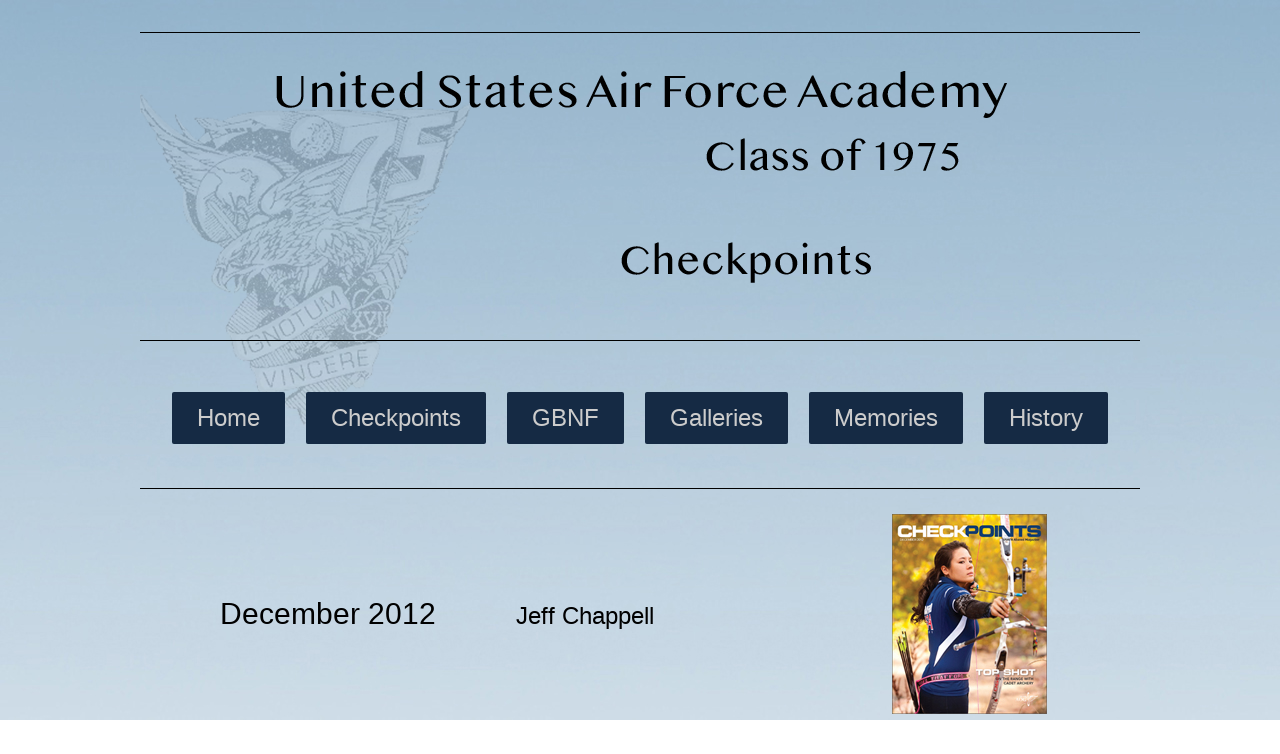

--- FILE ---
content_type: text/html
request_url: https://75bestalive.org/checkpoints_pages/checkpoints2012d.html
body_size: 8378
content:
<!DOCTYPE HTML>
<html>
<head>
<meta charset="UTF-8">
<title>United States Air Force Academy Class of 1975</title>
<link rel="shortcut icon" href="../global_images/favicon.ico" type="image/x-icon"/>
<style type="text/css">
body {
	background-repeat: no-repeat;
	background-image: url(../global_images/backgrounds/background_color.jpg);
}
body,td,th {
	color: #555555;
	font-family: Arial, sans-serif;
	font-size: 18px;
	line-height: 1.5;
	font-weight: 400;
}
#container {
	height: auto;
	width: 1000px;
	margin-left: auto;
	padding: 0px;
	margin-right: auto;
	position: relative;
	background-repeat: no-repeat;
	background-image: url(../global_images/backgrounds/background_crest.png);
}
#navigation {
	height: 80px;
	width: 1000px;
	margin: 0;
	text-align: center;
	padding: 0px;
}
#navigation ul {
	padding-top: 0px;
	padding-right: 0px;
	padding-bottom: 0px;
	padding-left: 0px;
}
#navigation ul li {
	display: inline;
}
#navigation ul li a {
	font-family: Arial, sans-serif;
	font-size: 24px;
	font-style: normal;
	text-decoration: none;
	color: #CCCCCC;
	padding-top: 8px;
	padding-right: 25px;
	padding-bottom: 8px;
	padding-left: 25px;
	display: inline-block;
	background-color: #152a44;
	font-weight: 500;
	margin: 8px;
	border-radius: 2px;
}
#navigation ul li a:hover {
	background-color: #ffac57;
	color: #333;
}
a:link {
	text-decoration: none;
	color: #660000;
}
a:visited {
	text-decoration: none;
	color: #660000;
}
a:active {
	text-decoration: none;
}
a:hover {
	color: #660000;
}
h1,h2,h3,h4,h5,h6 {
	font-family: Arial, Helvetica, sans-serif;
}
h1 {
	font-size: 24px;
	color: #000000;
	font-weight: lighter;
	line-height: 1.1;
}
h2 {
	font-size: 20px;
	color: #000000;
	font-weight: lighter;
	line-height: 1.1;
}
h3 {
	font-size: 16px;
	color: #000000;
	font-weight: lighter;
	line-height: 1.1;
}
h4 {
	font-size: 13px;
	color: #000000;
	font-weight: lighter;
}
h5 {
	font-size: 11px;
	color: #000000;
	font-weight: lighter;
}
h6 {
	color: #000000;
	font-weight: lighter;
	font-size: 30px;
}
.borderrad {
	border-radius: 4px;
}
table {
    border-collapse: collapse;
}
th, td {
    padding: 0;
}
.tab { margin-left: 20px; 
}
.floatleft {
	float: left;
	margin-top: 20px;
	margin-right: 20px;
	margin-bottom: 20px;
	margin-left: 0px;
}
.floatright {
	float: right;
	margin-top: 20px;
	margin-right: 0px;
	margin-bottom: 20px;
	margin-left: 20px;
}
.finger	{
	img:hover;
    cursor: pointer;
}
.fingerright	{
	img:hover;
    cursor: pointer;
	float: right;
	margin-top: 20px;
	margin-right: 0px;
	margin-bottom: 20px;
	margin-left: 20px;
}
.fingerleft	{
	img:hover;
    cursor: pointer;
	float: left;
	margin-top: 20px;
	margin-right: 20px;
	margin-bottom: 20px;
	margin-left: 0px;
}
.fingerrightradius	{
	img:hover;
    cursor: pointer;
	float: right;
	margin-top: 20px;
	margin-right: 0px;
	margin-bottom: 20px;
	margin-left: 20px;
	border-radius: 4px;
}
.fingerleftradius	{
	img:hover;
    cursor: pointer;
	float: left;
	margin-top: 20px;
	margin-right: 20px;
	margin-bottom: 20px;
	margin-left: 0px;
	border-radius: 4px;
}
.caption	{
	line-height: 0.9;
}
.border {
	border-width: 10px; 
	border-color: #ffffff; 
	border-style: solid;
	img: hover;
    cursor: pointer;
} 
.border2 { 
	border-width: 15px; 
	border-color: #ffffff; 
	border-style: solid;
	img: hover;
    cursor: pointer;
} 
#insert2 {
	height: 500px;
	width: 750px;
	border-top-style: none;
	border-right-style: none;
	border-bottom-style: none;
	border-left-style: none;
	overflow: auto;
	padding-top: 0px;
	padding-right: 0px;
	padding-bottom: 0px;
	padding-left: 0px;
}
</style>
<script type="text/javascript">
function MM_openBrWindow(theURL,winName,features) { //v2.0
  window.open(theURL,winName,features);
}
</script>
</head>

<!--START GOOGLE ANALYTICS-->

<!-- Google tag (gtag.js) -->
<script async src="https://www.googletagmanager.com/gtag/js?id=G-QH98NLPKPP"></script>
<script>
  window.dataLayer = window.dataLayer || [];
  function gtag(){dataLayer.push(arguments);}
  gtag('js', new Date());

  gtag('config', 'G-QH98NLPKPP');
</script>

<!--END GOOGLE ANALYTICS-->

<body>

<div id="container">
  
  <table width="1000" border="0">
        <tr>
          <td height="50" colspan="2" align="center" valign="middle"><hr size="1" color= "000000" noshade></td>
        </tr>
  </table>
      
      <table width="1000" border="0">
        <tr>
          <td height="50" colspan="2" align="center" valign="middle"><img src="../global_images/banners/banner_checkpoints.png" width="1000" height="250"></td>
        </tr>
      </table>
  
   <table width="1000" border="0">
        <tr>
          <td height="50" colspan="2" align="center" valign="middle"><hr size="1" color= "000000" noshade></td>
        </tr>
   </table>
   
   <table width="1000" border="0">
        <tr>
          <td height="50" colspan="2" align="center" valign="middle">
          
          <div id="navigation">
    <ul>
      <li><a href="../index.html">Home</a></li>
      <li><a href="../checkpoints.html">Checkpoints</a></li>
      <li><a href="../gbnf.html">GBNF</a></li>
      <li><a href="../galleries.html">Galleries</a></li>
      <li><a href="../memories.html">Memories</a></li>
      <li><a href="../history.html">History</a></li>
    </ul>
  </div>
          
          </td>
        </tr>
   </table>
   
   <table width="1000" border="0">
        <tr>
          <td height="50" colspan="2" align="center" valign="middle"><hr size="1" color= "000000" noshade></td>
        </tr>
   </table>
   
  <table width="1000" border="0">
        <tr>
          <td width="652" height="50" align="left" valign="middle"><blockquote>
            <blockquote>
              <h6>December 2012          <font size="5">Jeff Chappell</font></h6>
            </blockquote>
          </blockquote></td>
          <td width="338" height="50" align="center" valign="middle"><img src="../checkpoints_images/2012/December2012/cover2012december.jpg" width="155" height="200" align="absmiddle"></td>
    </tr>
  </table>
   
    <table width="1000" border="0">
        <tr>
          <td height="50" colspan="2" align="center" valign="middle"><hr size="1" color= "000000" noshade></td>
     </tr>
  </table>
  
  <table width="1000" border="0">
        <tr>
          <td width="652" height="716" align="left" valign="top"><blockquote>
            <p><strong>Merry Christmas, Happy Hannuka, and Happy New Year Best Alive!</strong> By the time this lands in your mailbox, all of those (as well as a significant national election) will be over or rapidly approaching, so I thought it best to get those greetings up-front. Some of the class news below will be history by then as well, but they all occurred after the Checkpoints deadline, so I hope those who attend will favor the rest of us with summaries and pictures.</p>
            <p>Our Legacy Class of 2015 held its Exemplar Dinner on 27 October, with Ralph <strong>Paul</strong>, Dick <strong>Dye</strong>, Larry <strong>Fariss</strong>, Mark <strong>Volcheff</strong>, and Duane <strong>Jones</strong> (head count as of deadline) attending. We&rsquo;re looking forward to a recap, as well as future Legacy events! <em>(Gallery Below)</em></p>
            <p><strong><a href="../gbnf_pages/S/shope.html"><img src="../global_images/profile_photos/S/shope/shope_mini.jpg" width="70" height="90" class="floatright"></a>GBNF:</strong> Dr. Mark L. <strong>Shope</strong>, CS-34, Class of 1975, passed away on 9 Oct 2012 in Tacoma, WA. Condolences may be sent to his family in care of his wife, Kelly, at either of their home addresses: 1515 Dock St PH 912; Tacoma, WA 98402-3261, or 9024 N Fireridge Trail; Falcon Hills, AZ 85268.</p>
            <p>On a happier note, Doug <strong>Fraser</strong>, our last General classmate on active duty, retired 17 November. Which begs the question, who is 75&rsquo;s Last Man Standing? Marty <strong>Stytz</strong> posted the question on ZN and Mark <strong>Wells</strong> claimed the honor for the Continuous Active Duty category; there are others in the Voluntary Retired Recall program, and we&rsquo;re wondering about Harry <strong>Mathis</strong>&rsquo; status as well. Mark continues to serve as Chairman of the History Department at dear old USAFA and could be the AF&rsquo;s senior O-6, with potential to continue another five years. I think we should all plan to attend his retirement ceremony! Mark, please keep us posted on your plans, ok? We could make quite a bash out of that event...</p>
            <p><strong>Mini-Reunions:</strong> Several classmates attended the AF-Michigan game, including John <strong>Charlton</strong>, Terry <strong>Young</strong>,&nbsp;Dave <strong>Schmitz</strong>, Jack <strong>Huffman</strong>, Larry <strong>Fariss</strong>, Dick <strong>Webber</strong>, John <strong>Gaughan</strong> (John was AFROTC PAS at U of M and has numerous friends still on staff/faculty there). The Football Alumni Club put on a golf tournament preceding the Navy game. Larry <strong>Fariss</strong>, Terry <strong>Young</strong>, Russ <strong>Trinter</strong> and Wayne <strong>Willis</strong> played a round at Eisenhower. Says Wayne, &ldquo;We weren't the worst team, but we sure weren't the best. We finished at 1 over par and the winners were 15 under, but nobody looked as good as we did!&rdquo; </p>
            <p>From Scribe Emeritus Paul <strong>Kent</strong>: <em>I noticed from Delta&rsquo;s latest early retirement program that three classmates took advantage: Jack <strong>Storer</strong>, Bruce <strong>Correll</strong>, and Bill <strong>Schuessler</strong>. Sheri and I visited our daughter Victoria in Edinburgh, Scotland. Victoria is with three college mates while they travel and visit Europe, while taking a semester break from school. Kind of like we did, right? We went to historic Saint Andrews and walked the Old Course on a Sunday, when the course is closed and all are invited to stroll through golf's history. Victoria and I played the St Andrew's Balgove Course (a family course) on a crispy cool, slightly windy, but mostly sunny day. I've attached a picture of us in front of the Jigger Inn (with the Old Course visible in the background). I note with great sadness that Mark <strong>Shope</strong> is recently GBNF. I remember conversing with him at our 35th and he was touch and go with some medical, but seemed to be fine at the reunion.</em><br>
               <br>
              Dave and Nancy <strong>Clough: </strong><em>We  are 3 for 3 on marrying off our college-graduated, employed sons. No daughters, but weddings are still expensive as the traditional marriage expense rules have gone out the window. Youngest son Dan just graduated (U of Nebraska) and married his long-time girlfriend this May. Our oldest, Mike (named for Mike <strong>Mark</strong>), married his long-time girlfriend in September–Nancy was so happy for them that she danced the &ldquo;Party Rock&rdquo; at the reception. She is quite a talented dancer, though I have been warned not to post the video without her approval at risk of damage to certain vital organs which cannot be repaired or replaced. Middle son Philip (named for Phil <strong>Jones</strong>) and his long-time girlfriend tied the knot in 2006 after his graduation. We hardly have an empty nest as Mike and his family live close by and the others are only a few hours away in Missouri. We look forward to the next Class of &rsquo;75 reunion, and the kids have announced that they are kidnapping Nancy and me for an Alaska cruise next summer. The last time I bought movie tickets, the cashier sold them to us at 2/3 the posted price. When I asked (The Honor Code runs deep), she said &ldquo;Oh, you get the senior discount!&rdquo; Gee, thanks…</em></p>
            <p>From the Sunshine State, Bill <strong>Caskey</strong> notes, <em>&ldquo;Somehow my colleagues here think I look like Mitt Romney, so that's just one more reason to vote for him! Would love to have his bank account but am really happy to have only two sons–can you imagine what it would be like to have five sons? Oh wait, you can!&rdquo;</em></p>
            <p>It&rsquo;s a Small World: YHS ran into Barnstormer squadron mate Mike <strong>Banker</strong> at Narita and Dave and Sally <strong>Young</strong> in NYC–as always, it&rsquo;s great to see classmates unexpectedly and find them healthy and happy, and I wish we had more time than just in passing on the bus or elevator!</p>
            <p>Beating the odds: Bill <strong>Murray</strong> reports that his post-prostate cancer battle is going well, with a low PSA, the first one after a hormone shot and 37 radiation treatments. <em>&ldquo;I&rsquo;m not cured: At this point we will be measuring the rate of increase of the PSA. Thanks for your prayers–I&rsquo;m feeling great!&rdquo;</em></p>
            <p>Barely beating the deadline: Dean and Sandra <strong>Cox</strong>, Rudy&nbsp;and Virginia <strong>Roth</strong>, Ric and Alice <strong>Lewallen</strong>, and Don <strong>Byers</strong>&nbsp;(stealth mode, behind the camera) got together at Lewallen&rsquo;s home in Waynesville, NC, for a weekend in late October. <br>
            </p>
            <p>Until next time, live long and prosper!          </p>
          </blockquote>
          </td> 
          <td width="338" align="center" valign="top" style="padding-left: 30px;"><h3><img src="../checkpoints_images/2012/December2012/checkpoints2012d_101a.jpg" alt="" width="300" height="200" class="finger" onClick="MM_openBrWindow('../checkpoints_images/2012/December2012/checkpoints2012d_101e.jpg','','width=1000,height=598')"><br>
          Jack Huffman &amp; &quot;The Bird&quot;</h3>
<p>&nbsp;</p>
          <h3><img src="../checkpoints_images/2012/December2012/checkpoints2012d_102a.jpg" width="300" height="200" class="finger" onClick="MM_openBrWindow('../checkpoints_images/2012/December2012/checkpoints2012d_102e.jpg','','width=1500,height=1125')"><br>Paul &amp; Victoria Kent at St. Andrews</h3>
          <p>&nbsp;</p>
          <h3><img src="../checkpoints_images/2012/December2012/checkpoints2012d_104a.jpg" width="300" height="200" class="finger" onClick="MM_openBrWindow('../checkpoints_images/2012/December2012/checkpoints2012d_104e.jpg','','width=1500,height=1084')"><br>The Cloughs<br><font size="2">Michael, Alicia & AJ, Dave & Nancy,<br> Charmel & Daniel, Samantha & Phillip</font></h3>
          <p>&nbsp;</p>
          <h3><img src="../checkpoints_images/2012/December2012/checkpoints2012d_103a.jpg" width="300" height="200" class="finger" onClick="MM_openBrWindow('../checkpoints_images/2012/December2012/checkpoints2012d_103.jpg','','width=1500,height=1125')"><br>October Weekend<br>
          <font size="2">Sandra & Dean Cox, Virginia & Rudy Roth,<br>Alice & Ric Lewallen</font></h3>
          <p>&nbsp;</p>
          <p>&nbsp;</p></td>
     </tr>
  </table>
  
 <table width="1000" border="0">
        <tr>
          <td height="50" align="center" valign="middle"><hr size="1" color= "000000" noshade></td>
     </tr>
  </table>
  
  <table width="1000" border="0">
        <tr>
          <td height="50" align="left" valign="middle"><blockquote>
            <h1>Checkpoints <em>Extra</em>s<a id="legacy"></a></h1>
          </blockquote></td>
    </tr>
  </table>
  
   <table width="1000" border="0">
        <tr>
          <td height="25" align="center" valign="bottom"><hr size="1" color= "000000" noshade></td>
    </tr>
  </table>
  
  <table width="1000" border="0">
        <tr>
          <td width="247” height="50" align="center" valign="middle"><h2><em><img src="../global_images/buttons/albumbutton.png" width="60" height="60"></em></h2></td>
          <td width="750"left" valign="middle"><h2>Class of 2015 Legacy Event: Exemplar Dinner</h2></td>
    </tr>
  </table>
  
   <table width="1000" border="0">
        <tr>
          <td height="25" align="center" valign="top"><hr size="1" color= "000000" noshade></td>
     </tr>
  </table>
  
  <table width="1000" border="0">
        <tr>
          <td height="50" align="center" valign="middle"><img src="../checkpoints_images/2012/December2012/exemplar_dinner/Checkpoints2012d_200a.jpg" width="970" height="429" class="finger" onClick="MM_openBrWindow('../checkpoints_images/2012/December2012/exemplar_dinner/Checkpoints2012d_200e.jpg','','width=1500,height=831')"></td>
     </tr>
  </table>
  
  <table width="1000" border="0">
        <tr>
          <td height="50" align="center" valign="middle"><blockquote>
            <blockquote>
              <p>Exemplar Dinner Attendees: Dick Dye, Mark Volcheff, Scott Hente, <br>
              Dale Meyerrose, Mark Wells, Bill Spencer, Kent Traylor &amp; Ralph Paul.  </p>
            </blockquote>
          </blockquote></td>
     </tr>
  </table>
  
  
  <table width="1000" border="0">
        <tr>
          <td height="50" align="center" valign="middle"><hr size="1" color= "000000" noshade></td>
     </tr>
  </table>
  
   <table width="1000" border="0">
        <tr>
          <td width="245" height="223" align="center" valign="top"><p><a href="../checkpoints_images/2012/December2012/exemplar_dinner/Checkpoints2012d_601.pdf"><img src="../checkpoints_images/2012/December2012/exemplar_dinner/Checkpoints2012d_601a.jpg" width="180" height="285" class="finger"></a></p></td>
          <td width="745" align="left" valign="middle"><blockquote>
            <p>From the USAFA Association of Graduates Website: </p>
            <p class="tab"><em>"The Exemplar Dinner for the third class takes place during the fall semester. Since the Class of 2000, each class has chosen someone who "exemplifies" the type of person the class wishes to emulate. The third-class cadets celebrate this selection at a formal dinner, which Legacy Class members are invited to attend."</em></p>
            <p class="tab">The Class of 2015 held its Exemplar Dinner on 27 October 2012 in Mitchell Hall, at which it named the Wright Brothers its Exemplar. Representing the Class of 1975 were Larry Bryant, Dick Dye, Bill Estelle, Larry Fariss, Scott Hente, Duane Jones, Dale Meyerrose, Ralph Paul, Larry Richter, K. C. Schwarz, Bill Spencer, Kent Traylor, Mark Volcheff and Mark Wells. The evening began with a reception on the staff tower, followed by dinner on the main floor. In addition to the singing of the national anthem by the Cadet Group<em> In The Stairwell</em>, a traditional round of toasts, and two distinguished speakers, the Class of 2015 presented a plaque (seen in the photo below) to Scott Hente as a symbol of the bond between our two classes. The plaque will reside in a display case for the Class of 2015 Exemplar in Fairchild Hall until their graduation.</p>
          </blockquote>          </td>
    </tr>
  </table>
   
  <table width="1000" border="0">
        <tr>
          <td height="50" colspan="2" align="center" valign="middle"><hr size="1" color= "000000" noshade></td>
     </tr>
  </table>
  
   <table width="1000" border="0">
        <tr>
          <td width="247" height="165" align="center" valign="middle"><h2><img src="../checkpoints_images/2012/December2012/exemplar_dinner/Checkpoints2012d_202a.jpg" width="220" height="128" class="finger" onClick="MM_openBrWindow('../checkpoints_images/2012/December2012/exemplar_dinner/Checkpoints2012d_202e.jpg','','width=1200,height=798')"></h2></td>
          <td width="247" height="165" align="center" valign="middle"><h2><img src="../checkpoints_images/2012/December2012/exemplar_dinner/Checkpoints2012d_203a.jpg" width="220" height="128" class="finger" onClick="MM_openBrWindow('../checkpoints_images/2012/December2012/exemplar_dinner/Checkpoints2012d_203e.jpg','','width=1200,height=798')"></h2></td>
          <td width="247" height="165" align="center" valign="middle"><h2><img src="../checkpoints_images/2012/December2012/exemplar_dinner/Checkpoints2012d_204a.jpg" width="220" height="128" class="finger" onClick="MM_openBrWindow('../checkpoints_images/2012/December2012/exemplar_dinner/Checkpoints2012d_204e.jpg','','width=1200,height=798')"></h2></td>
          <td width="247" height="165" align="center" valign="middle"><h2><img src="../checkpoints_images/2012/December2012/exemplar_dinner/Checkpoints2012d_205a.jpg" width="220" height="128" class="finger" onClick="MM_openBrWindow('../checkpoints_images/2012/December2012/exemplar_dinner/Checkpoints2012d_205e.jpg','','width=1200,height=798')"></h2></td>
      </tr>
  </table>
   
    <table width="1000" border="0">
        <tr>
          <td width="247" height="120" align="center" valign="middle">&nbsp;</td>
          <td height="120" align="left" valign="top"><blockquote><strong>1.  </strong>Bill Spencer.     <strong>2.</strong> Mark Volcheff.     <strong>3.</strong> Dale Meyerrose.     <strong>4. </strong>Ralph &amp; Loretta Paul, Mark Wells.  
<p>&nbsp;</p>
            <hr size="1" color= "000000" noshade>
            <p>&nbsp;</p>
          </blockquote>          </td>
        </tr>
   </table>
   
    <table width="1000" border="0">
        <tr>
          <td width="247" height="165" align="center" valign="middle"><h2><img src="../checkpoints_images/2012/December2012/exemplar_dinner/Checkpoints2012d_206a.jpg" width="220" height="128" class="finger" onClick="MM_openBrWindow('../checkpoints_images/2012/December2012/exemplar_dinner/Checkpoints2012d_206e.jpg','','width=1200,height=798')"></h2></td>
          <td width="247" height="165" align="center" valign="middle"><h2><img src="../checkpoints_images/2012/December2012/exemplar_dinner/Checkpoints2012d_207a.jpg" width="220" height="128" class="finger" onClick="MM_openBrWindow('../checkpoints_images/2012/December2012/exemplar_dinner/Checkpoints2012d_207e.jpg','','width=1200,height=798')"></h2></td>
          <td width="247" height="165" align="center" valign="middle"><h2><img src="../checkpoints_images/2012/December2012/exemplar_dinner/Checkpoints2012d_208a.jpg" width="220" height="128" class="finger" onClick="MM_openBrWindow('../checkpoints_images/2012/December2012/exemplar_dinner/Checkpoints2012d_208e.jpg','','width=1200,height=800')"></h2></td>
          <td width="247" height="165" align="center" valign="middle"><h2><img src="../checkpoints_images/2012/December2012/exemplar_dinner/Checkpoints2012d_209a.jpg" width="220" height="128" class="finger" onClick="MM_openBrWindow('../checkpoints_images/2012/December2012/exemplar_dinner/Checkpoints2012d_209e.jpg','','width=1200,height=800')"></h2></td>
      </tr>
  </table>
   
    <table width="1000" border="0">
        <tr>
          <td width="247" height="120" align="center" valign="middle">&nbsp;</td>
          <td height="120" align="left" valign="top"><blockquote>
            <p><strong>5. </strong>Kent Traylor.<strong>     6. </strong>Duane Jones.     <strong>7.</strong> Larry Fariss.     <strong>8.</strong> Larry Richter. </p>
            <p>&nbsp;</p>
            <hr size="1" color= "000000" noshade>
            <p>&nbsp;</p>
          </blockquote>          </td>
        </tr>
   </table>
   
    <table width="1000" border="0">
        <tr>
          <td width="247" height="165" align="center" valign="middle"><h2><img src="../checkpoints_images/2012/December2012/exemplar_dinner/Checkpoints2012d_210a.jpg" width="220" height="128" class="finger" onClick="MM_openBrWindow('../checkpoints_images/2012/December2012/exemplar_dinner/Checkpoints2012d_210e.jpg','','width=1200,height=800')"></h2></td>
          <td width="247" height="165" align="center" valign="middle"><h2><img src="../checkpoints_images/2012/December2012/exemplar_dinner/Checkpoints2012d_211a.jpg" width="220" height="128" class="finger" onClick="MM_openBrWindow('../checkpoints_images/2012/December2012/exemplar_dinner/Checkpoints2012d_211e.jpg','','width=1200,height=800')"></h2></td>
          <td width="247" height="165" align="center" valign="middle"><h2><img src="../checkpoints_images/2012/December2012/exemplar_dinner/Checkpoints2012d_212a.jpg" width="220" height="128" class="finger" onClick="MM_openBrWindow('../checkpoints_images/2012/December2012/exemplar_dinner/Checkpoints2012d_212.JPG','','width=1800,height=1350')"></h2></td>
          <td width="247" height="165" align="center" valign="middle"><h2><img src="../checkpoints_images/2012/December2012/exemplar_dinner/Checkpoints2012d_213a.jpg" width="220" height="128" class="finger" onClick="MM_openBrWindow('../checkpoints_images/2012/December2012/exemplar_dinner/Checkpoints2012d_213.JPG','','width=1500,height=2797')"></h2></td>
      </tr>
  </table>
   
    <table width="1000" border="0">
        <tr>
          <td width="247" height="120" align="center" valign="middle">&nbsp;</td>
          <td height="120" align="left" valign="top"><blockquote>
            <p><strong>9. </strong>Larry Bryant.<strong>     10. </strong>Dick Dye.<strong>     11. </strong>Hall of Exemplars.     <strong>12.</strong> Class of 2015 Exemplar Display.</p>
            <p>&nbsp;</p>
            <p>&nbsp;</p>
          </blockquote>          </td>
        </tr>
   </table>
   
    <table width="1000" border="0">
      <tr>
          <td height="25" align="center" valign="bottom"><hr size="1" color= "000000" noshade></td>
    </tr>
  </table>
  
  <table width="1000" border="0">
        <tr>
          <td width="247” height="50" align="center" valign="middle"><h2><em><img src="../global_images/buttons/albumbutton.png" width="60" height="60"></em></h2></td>
          <td width="750"left" valign="middle"><h2>Album</h2></td>
    </tr>
  </table>
  
   <table width="1000" border="0">
        <tr>
          <td height="25" align="center" valign="top"><hr size="1" color= "000000" noshade></td>
     </tr>
  </table>
  
  <table width="1000" border="0">
        <tr>
          <td width="247" height="165" align="center" valign="middle"><h2><img src="../checkpoints_images/2012/December2012/album2012december/Checkpoints2012d_501a.jpg" width="220" height="128" class="finger" onClick="MM_openBrWindow('../checkpoints_images/2012/December2012/album2012december/Checkpoints2012d_501e.jpg','','width=1500,height=1000')"></h2></td>
          <td width="247" height="165" align="center" valign="middle"><h2><img src="../checkpoints_images/2012/December2012/album2012december/Checkpoints2012d_502a.jpg" width="220" height="128" class="finger" onClick="MM_openBrWindow('../checkpoints_images/2012/December2012/album2012december/Checkpoints2012d_502e.jpg','','width=800,height=800')"></h2></td>
          <td width="247" height="165" align="center" valign="middle"><h2><img src="../checkpoints_images/2012/December2012/album2012december/Checkpoints2012d_503a.jpg" width="220" height="128" class="finger" onClick="MM_openBrWindow('../checkpoints_images/2012/December2012/album2012december/Checkpoints2012d_503e.jpg','','width=1500,height=1125')"></h2></td>
          <td width="247" height="165" align="center" valign="middle"><h2><img src="../checkpoints_images/2012/December2012/album2012december/Checkpoints2012d_504a.jpg" width="220" height="128" class="finger" onClick="MM_openBrWindow('../checkpoints_images/2012/December2012/album2012december/Checkpoints2012d_504e.jpg','','width=1000,height=1333')"></h2></td>
      </tr>
  </table>
   
    <table width="1000" border="0">
        <tr>
          <td width="247" height="120" align="center" valign="middle">&nbsp;</td>
          <td height="120" align="left" valign="top"><blockquote>
            <p><strong>1.</strong> Dave &amp; Inga Hickman in Williamsburg, Virginia. <em>(October 2012)</em></p>
            <p><strong>2.</strong> Frank &amp; Jan Dressel at Brian &amp; Jennifer's wedding <em>(Jan Likness Dressel, October 2012)</em></p>
            <p><strong>3.</strong> Hugo Posey &amp; son John, on the <em>USS Enterprise</em>. <em>(November 2012)</em></p>
            <p><strong>4.</strong> Richard Kennard. <em>(Sharon Kennard, December 2012)</em></p>
<p>&nbsp;</p>
            <hr size="1" color= "000000" noshade>
            <p>&nbsp;</p>
          </blockquote>          </td>
        </tr>
   </table>
   
   <table width="1000" border="0">
        <tr>
          <td width="247" height="165" align="center" valign="middle"><h2><img src="../checkpoints_images/2012/December2012/album2012december/Checkpoints2012d_505a.jpg" width="220" height="128" class="finger" onClick="MM_openBrWindow('../checkpoints_images/2012/December2012/album2012december/Checkpoints2012d_505e.jpg','','width=1000,height=1333')"></h2></td>
          <td width="247" height="165" align="center" valign="middle"><h2><img src="../checkpoints_images/2012/December2012/album2012december/Checkpoints2012d_506a.jpg" width="220" height="128" class="finger" onClick="MM_openBrWindow('../checkpoints_images/2012/December2012/album2012december/Checkpoints2012d_506e.jpg','','width=1500,height=1125')"></h2></td>
          <td width="247" height="165" align="center" valign="middle"><h2><img src="../checkpoints_images/2012/December2012/album2012december/Checkpoints2012d_507a.jpg" width="220" height="128" class="finger" onClick="MM_openBrWindow('../checkpoints_images/2012/December2012/album2012december/Checkpoints2012d_507e.jpg','','width=1200,height=1200')"></h2></td>
          <td width="247" height="165" align="center" valign="middle"><h2><img src="../checkpoints_images/2012/December2012/album2012december/Checkpoints2012d_508a.jpg" width="220" height="128" class="finger" onClick="MM_openBrWindow('../checkpoints_images/2012/December2012/album2012december/Checkpoints2012d_508e.jpg','','width=1200,height=1200')"></h2></td>
     </tr>
  </table>
   
    <table width="1000" border="0">
        <tr>
          <td width="247" height="120" align="center" valign="middle">&nbsp;</td>
          <td height="120" align="left" valign="top"><blockquote>
            <p><strong>5.</strong> Ray Powell's son's grave in Arlington National Cemetery. <em>(James Gmachowski, December 2012)</em></p>
            <p><strong>6.</strong> Ric &amp; Dinda Dahlstrom with their granddaughter. <em>(Erin DeMatteo Dahlstrom, December 2012)</em></p>
            <p><strong>7.</strong> Lynn &amp; Jeff Krumeich. <em>(Lynn Nanna Krumeich, December 2012)</em></p>
            <p><strong>8.</strong> Steve &amp; Jacqueline Morris on the town. <em>(November 2012)</em></p>
<p>&nbsp;</p>
            <hr size="1" color= "000000" noshade>
            <p>&nbsp;</p>
          </blockquote>          </td>
        </tr>
   </table>
   
   <table width="1000" border="0">
        <tr>
          <td width="247" height="165" align="center" valign="middle"><h2><img src="../checkpoints_images/2012/December2012/album2012december/Checkpoints2012d_509a.jpg" width="220" height="128" class="finger" onClick="MM_openBrWindow('../checkpoints_images/2012/December2012/album2012december/Checkpoints2012d_509e.jpg','','width=1500,height=1000')"></h2></td>
          <td width="247" height="165" align="center" valign="middle"><h2>&nbsp;</h2></td>
          <td width="247" height="165" align="center" valign="middle"><h2>&nbsp;</h2></td>
          <td width="247" height="165" align="center" valign="middle"><h2>&nbsp;</h2></td>
      </tr>
  </table>
   
    <table width="1000" border="0">
        <tr>
          <td width="247" height="120" align="center" valign="middle">&nbsp;</td>
          <td height="120" align="left" valign="top"><blockquote>
            <p><strong>9. </strong>Bob Orwig <em>(Left)</em> &amp; 2 Others <em>(That's what the caption says). (Holly Orwig, December 2012)</em></p>
            <p>&nbsp;</p>
            <p>&nbsp;</p>
          </blockquote>          </td>
        </tr>
   </table>
  
  <table width="1000" border="0">
        <tr>
          <td height="50" align="center" valign="middle"><hr size="1" color= "000000" noshade></td>
  </table>

  <table width="1000" border="0">
        <tr>
          <td height="100" align="center" valign="middle">&nbsp;</td>
          <td height="100" align="center" valign="middle">&nbsp;</td>
          <td height="100" align="center" valign="middle">&nbsp;</td>
          <td height="100" align="center" valign="middle">&nbsp;</td>
          <td height="100" align="center" valign="middle">&nbsp;</td>
          <td height="100" align="center" valign="middle">&nbsp;</td>
          <td height="100" align="center" valign="middle">&nbsp;</td>
          <td height="100" align="center" valign="middle">&nbsp;</td>
          <td align="center" valign="middle">&nbsp;</td>
          <td height="100" colspan="2" align="center" valign="middle"><h2>Comments</h2></td>
          <td align="right" valign="middle">&nbsp;</td>
          <td align="center" valign="middle"><em><a href="../comments.html"><img src="../global_images/buttons/commentsbutton2.png" width="100" height="100" class="finger"></a></em></td>
          <td align="center" valign="middle">&nbsp;</td>
        </tr>
        <tr>
          <td height="50" colspan="14" align="center" valign="middle"><hr size="1" color= "000000" noshade></td>
        </tr>
        <tr>
          <td width="50" height="100" align="center" valign="middle">&nbsp;</td>
          <td width="100" height="100" align="center" valign="middle"><a href="../checkpoints.html"><img src="../global_images/buttons/home.png" alt="" width="100" height="100"></a></td>
          <td width="50" height="100" align="center" valign="middle">&nbsp;</td>
          <td width="100" height="100" align="center" valign="middle">&nbsp;</td>
          <td width="50" height="100" align="center" valign="middle">&nbsp;</td>
          <td width="100" height="100" align="center" valign="middle">&nbsp;</td>
          <td width="50" height="100" align="center" valign="middle">&nbsp;</td>
          <td width="100" height="100" align="center" valign="middle">&nbsp;</td>
          <td width="50" align="center" valign="middle">&nbsp;</td>
          <td width="100" align="center" valign="middle"><a href="checkpoints2012c.html"><img src="../global_images/buttons/leftarrow.png" width="100" height="100"></a></td>
          <td width="24" height="100" align="right" valign="middle" style="border-right: 1px solid #000000;"></td>
          <td width="24" align="right" valign="middle">&nbsp;</td>
          <td width="100" align="center" valign="middle"><a href="checkpoints2013a.html"><img src="../global_images/buttons/rightarrow.png" width="100" height="100"></a></td>
          <td width="45" align="center" valign="middle">&nbsp;</td>
        </tr>
  </table>
     
      <table width="1000" border="0">
        <tr>
          <td height="50" colspan="2" align="center" valign="middle"><hr size="1" color= "000000" noshade></td>
  </table>
      
      <table width="1000" border="0">
        <tr>
          <td height="50" colspan="2" align="center" valign="middle"><img src="../global_images/footers/footer.png" width="1000" height="100"></td>
        </tr>
      </table>
      
  <table width="1000" border="0">
        <tr>
          <td height="50" colspan="2" align="center" valign="middle"><hr size="1" color= "000000" noshade></td>
  </table>
</div>
</body>
</html>
